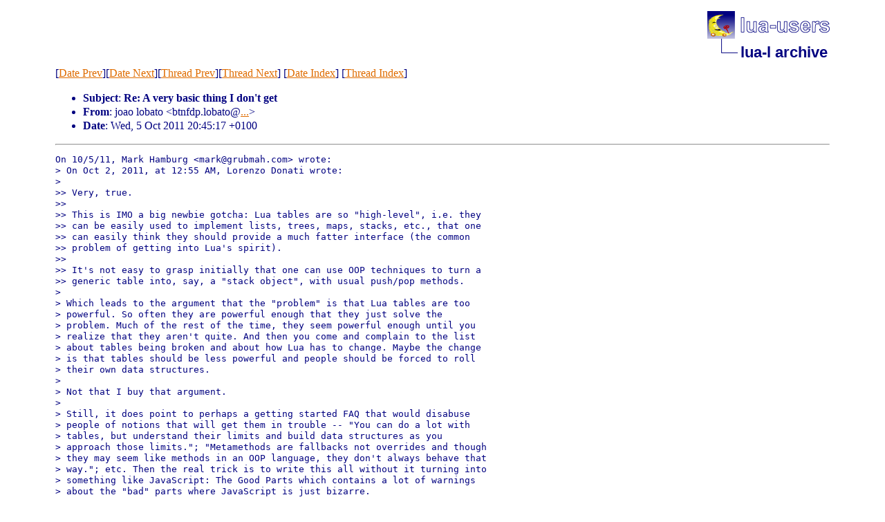

--- FILE ---
content_type: text/html
request_url: http://lua-users.org/lists/lua-l/2011-10/msg00140.html
body_size: 3051
content:
<!-- MHonArc v2.6.19 -->
<!--X-Subject: Re: A very basic thing I don't get -->
<!--X-From-R13: wbnb ybongb &#60;ogasqc.ybongbNtznvy.pbz> -->
<!--X-Date: Wed, 05 Oct 2011 20:46:33 +0100 -->
<!--X-Message-Id: CAKMYL6sNuyTfeokNsuHSTfn&#45;NhxYXfE81iBX&#45;Vd28hh6V1LnsA@mail.gmail.com -->
<!--X-Content-Type: text/plain -->
<!--X-Reference: CAMCJZopz+MzQ_4MkpC=C5xgrrF8c=CYaS7ixyp_Gt4Vz1VORAg@mail.gmail.com -->
<!--X-Reference: CAB5e6_uDSLm=+H7AaL4+hc&#45;Az_rCFGHvG7RaK2ePvVq2&#45;Y72sA@mail.gmail.com -->
<!--X-Reference: CAC2&#45;jLFmMersR148e73E=JtqX=1uW=MZKgDq5GaN0ZncdHtx3w@mail.gmail.com -->
<!--X-Reference: CAPtieMw8y3hf_45OTMUvLnZ1OVeCcH5z9T_2X7zWaYmH53yezw@mail.gmail.com -->
<!--X-Reference: CAC2&#45;jLGVWiegmaEzuF1zh3NPYhnAkBUXtGBOcEsw0yunaZLOtQ@mail.gmail.com -->
<!--X-Reference: 20111001195244.GA3710@rondloper -->
<!--X-Reference: 3E423C09&#45;C26F&#45;4E97&#45;AE24&#45;1633EE513772@gmail.com -->
<!--X-Reference: 4E881906.2050300@interfree.it -->
<!--X-Reference: 15386238&#45;A954&#45;4332&#45;B03B&#45;5D0D56E98FFF@grubmah.com -->
<!--X-Head-End-->
<!DOCTYPE html PUBLIC "-//W3C//DTD HTML 4.01 Transitional//EN">

<html>
<head>
    <title>Re: A very basic thing I don't get</title>
    <meta http-equiv="content-type" content="text/html; charset=ISO-8859-1">
<LINK TYPE="text/css" REL="stylesheet" HREF="/styles/main.css">
<table cellpadding="0" cellspacing="0" border="0" width="1%" align=right>
  <tbody>
    <tr>
        <td><a href="/">
        <img src="/images/nav-logo.png" alt="lua-users home" width="177" height="40" border="0"></a></td>
    </tr>
    <tr>
        <td>
        <table cellpadding="0" cellspacing="0" border="0" width="100%">
            <tbody>
            <tr>
                <td><img src="/images/nav-elbow.png" alt="" width="48" height="40"></td>
                <td nowrap="true" valign="middle" width="100%">
                    <a href=".." class="nav">lua-l archive</a></td>
            </tr>
            </tbody>
        </table>
        </td>
    </tr>
  </tbody>
</table>
<br clear=all>

</head>
<body>
<!--X-Body-Begin-->
<!--X-User-Header-->
<!--X-User-Header-End-->
<!--X-TopPNI-->
[<a href="msg00139.html">Date Prev</a>][<a href="msg00141.html">Date Next</a>][<a href="msg00134.html">Thread Prev</a>][<a href="msg00141.html">Thread Next</a>]
[<A HREF="index.html#00140">Date Index</A>]
[<A HREF="threads.html#00140">Thread Index</A>]

<!--X-TopPNI-End-->
<!--X-MsgBody-->
<!--X-Subject-Header-Begin-->

<!--X-Subject-Header-End-->
<!--X-Head-of-Message-->
<p><ul>
<li><b>Subject</b>: <b>Re: A very basic thing I don't get</b></li>
<li><b>From</b>: joao lobato &lt;btnfdp.lobato@<a href="/cgi-bin/echo.cgi?gmail.com">...</a>&gt;</li>
<li><b>Date</b>: Wed, 5 Oct 2011 20:45:17 +0100</li>
</ul>
<!--X-Head-of-Message-End-->
<!--X-Head-Body-Sep-Begin-->
<hr>
<!--X-Head-Body-Sep-End-->
<!--X-Body-of-Message-->
<pre>On 10/5/11, Mark Hamburg &lt;mark@grubmah.com&gt; wrote:
&gt; On Oct 2, 2011, at 12:55 AM, Lorenzo Donati wrote:
&gt;
&gt;&gt; Very, true.
&gt;&gt;
&gt;&gt; This is IMO a big newbie gotcha: Lua tables are so &quot;high-level&quot;, i.e. they
&gt;&gt; can be easily used to implement lists, trees, maps, stacks, etc., that one
&gt;&gt; can easily think they should provide a much fatter interface (the common
&gt;&gt; problem of getting into Lua's spirit).
&gt;&gt;
&gt;&gt; It's not easy to grasp initially that one can use OOP techniques to turn a
&gt;&gt; generic table into, say, a &quot;stack object&quot;, with usual push/pop methods.
&gt;
&gt; Which leads to the argument that the &quot;problem&quot; is that Lua tables are too
&gt; powerful. So often they are powerful enough that they just solve the
&gt; problem. Much of the rest of the time, they seem powerful enough until you
&gt; realize that they aren't quite. And then you come and complain to the list
&gt; about tables being broken and about how Lua has to change. Maybe the change
&gt; is that tables should be less powerful and people should be forced to roll
&gt; their own data structures.
&gt;
&gt; Not that I buy that argument.
&gt;
&gt; Still, it does point to perhaps a getting started FAQ that would disabuse
&gt; people of notions that will get them in trouble -- &quot;You can do a lot with
&gt; tables, but understand their limits and build data structures as you
&gt; approach those limits.&quot;; &quot;Metamethods are fallbacks not overrides and though
&gt; they may seem like methods in an OOP language, they don't always behave that
&gt; way.&quot;; etc. Then the real trick is to write this all without it turning into
&gt; something like JavaScript: The Good Parts which contains a lot of warnings
&gt; about the &quot;bad&quot; parts where JavaScript is just bizarre.
&gt;
&gt; Mark
&gt;
&gt;
&gt;

Indeed. Tables are a corner stone of what Lua is and one of the
reasons why I like Lua.

My only problem with the &quot;roll your own data structures&quot; is how can
one do it without more basic blocks?

Imagine you want to build a tree datastructure where you can store an
arbitrary Lua value per node. How does one accomplish such a goal
without instanciating a bunch of tables in the process?

My question is not if it's possible, it's how can one do it efficiently.

Wouldn't a simple, fixed size, integer indexable (1 based, of course
;-) ), array type be better suited for the role of building block? I'm
talking about a new full-blown type here, with a metatable per
instance, just like a fixed size array part of a table without the
hash part.


</pre>
<!--X-Body-of-Message-End-->
<!--X-MsgBody-End-->
<!--X-Follow-Ups-->
<hr>
<ul><li><strong>Follow-Ups</strong>:
<ul>
<LI><STRONG><a name="00141" href="msg00141.html">Re: A very basic thing I don't get</a>, </STRONG><EM>Luiz Henrique de Figueiredo</EM></LI>
</ul></li></ul>
<!--X-Follow-Ups-End-->
<!--X-References-->
<ul><li><strong>References</strong>:
<ul>
<LI><STRONG><a name="00009" href="msg00009.html">A very basic thing I don't get</a>, </STRONG><EM>Thijs Koerselman</EM></LI>
<LI><STRONG><a name="00011" href="msg00011.html">Re: A very basic thing I don't get</a>, </STRONG><EM>Peter Cawley</EM></LI>
<LI><STRONG><a name="00012" href="msg00012.html">Re: A very basic thing I don't get</a>, </STRONG><EM>Stefan Reich</EM></LI>
<LI><STRONG><a name="00014" href="msg00014.html">Re: A very basic thing I don't get</a>, </STRONG><EM>Michal Kottman</EM></LI>
<LI><STRONG><a name="00015" href="msg00015.html">Re: A very basic thing I don't get</a>, </STRONG><EM>Stefan Reich</EM></LI>
<LI><STRONG><a name="00023" href="msg00023.html">Re: A very basic thing I don't get</a>, </STRONG><EM>Dirk Laurie</EM></LI>
<LI><STRONG><a name="00026" href="msg00026.html">Re: A very basic thing I don't get</a>, </STRONG><EM>Petite Abeille</EM></LI>
<LI><STRONG><a name="00034" href="msg00034.html">Re: A very basic thing I don't get</a>, </STRONG><EM>Lorenzo Donati</EM></LI>
<LI><STRONG><a name="00134" href="msg00134.html">Re: A very basic thing I don't get</a>, </STRONG><EM>Mark Hamburg</EM></LI>
</ul></li></ul>
<!--X-References-End-->
<!--X-BotPNI-->
<ul>
<li>Prev by Date:
<strong><a href="msg00139.html">quoting unquoted token?</a></strong>
</li>
<li>Next by Date:
<strong><a href="msg00141.html">Re: A very basic thing I don't get</a></strong>
</li>
<li>Previous by thread:
<strong><a href="msg00134.html">Re: A very basic thing I don't get</a></strong>
</li>
<li>Next by thread:
<strong><a href="msg00141.html">Re: A very basic thing I don't get</a></strong>
</li>
<li>Index(es):
<ul>
<li><a href="index.html#00140"><strong>Date</strong></a></li>
<li><a href="threads.html#00140"><strong>Thread</strong></a></li>
</ul>
</li>
</ul>

<!--X-BotPNI-End-->
<!--X-User-Footer-->
<!--X-User-Footer-End-->
</body>
</html>
